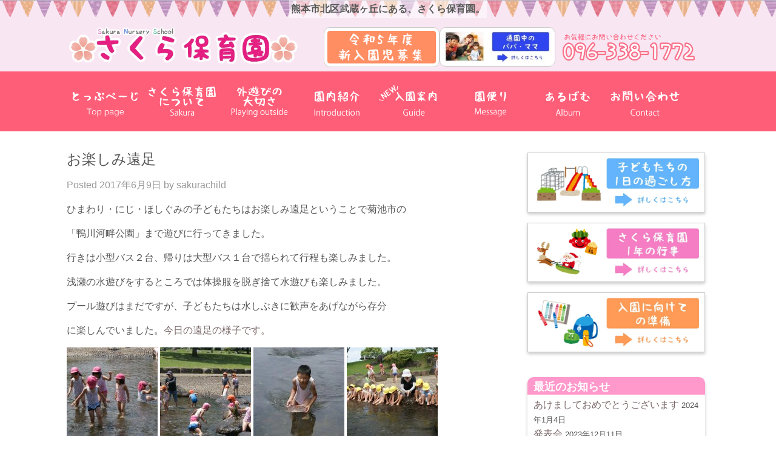

--- FILE ---
content_type: text/html; charset=UTF-8
request_url: https://sakurachild.net/%E3%81%8A%E6%A5%BD%E3%81%97%E3%81%BF%E9%81%A0%E8%B6%B3-2/
body_size: 63975
content:
          
    <!DOCTYPE html>
<html dir="ltr" lang="ja" prefix="og: https://ogp.me/ns#">
<head prefix="og: https://ogp.me/ns#">
	<meta charset="UTF-8">
	<meta name="viewport" content="width=device-width, initial-scale=1.0">
	<meta name="format-detection" content="telephone=no">
	<!-- Google tag (gtag.js) -->
<script async src="https://www.googletagmanager.com/gtag/js?id=G-ZC2Q182QHV"></script>
<script>
  window.dataLayer = window.dataLayer || [];
  function gtag(){dataLayer.push(arguments);}
  gtag('js', new Date());

  gtag('config', 'G-ZC2Q182QHV');
</script>
	
		<!-- All in One SEO 4.9.3 - aioseo.com -->
	<meta name="description" content="ひまわり・にじ・ほしぐみの子どもたちはお楽しみ遠足ということで菊池市の 「鴨川河畔公園」まで遊びに行ってきまし" />
	<meta name="robots" content="max-image-preview:large" />
	<meta name="author" content="sakurachild"/>
	<link rel="canonical" href="https://sakurachild.net/%e3%81%8a%e6%a5%bd%e3%81%97%e3%81%bf%e9%81%a0%e8%b6%b3-2/" />
	<meta name="generator" content="All in One SEO (AIOSEO) 4.9.3" />
		<meta property="og:locale" content="ja_JP" />
		<meta property="og:site_name" content="さくら保育園 - 熊本市武蔵ヶ丘にあるさくら保育園。" />
		<meta property="og:type" content="article" />
		<meta property="og:title" content="お楽しみ遠足 - さくら保育園" />
		<meta property="og:description" content="ひまわり・にじ・ほしぐみの子どもたちはお楽しみ遠足ということで菊池市の 「鴨川河畔公園」まで遊びに行ってきまし" />
		<meta property="og:url" content="https://sakurachild.net/%e3%81%8a%e6%a5%bd%e3%81%97%e3%81%bf%e9%81%a0%e8%b6%b3-2/" />
		<meta property="og:image" content="https://sakurachild.net/wp-content/uploads/2025/09/ogp.png" />
		<meta property="og:image:secure_url" content="https://sakurachild.net/wp-content/uploads/2025/09/ogp.png" />
		<meta property="og:image:width" content="1201" />
		<meta property="og:image:height" content="631" />
		<meta property="article:published_time" content="2017-06-09T07:52:41+00:00" />
		<meta property="article:modified_time" content="2017-06-09T07:52:41+00:00" />
		<meta name="twitter:card" content="summary_large_image" />
		<meta name="twitter:title" content="お楽しみ遠足 - さくら保育園" />
		<meta name="twitter:description" content="ひまわり・にじ・ほしぐみの子どもたちはお楽しみ遠足ということで菊池市の 「鴨川河畔公園」まで遊びに行ってきまし" />
		<meta name="twitter:image" content="https://sakurachild.net/wp-content/themes/sakurachild/ogp.jpg" />
		<script type="application/ld+json" class="aioseo-schema">
			{"@context":"https:\/\/schema.org","@graph":[{"@type":"BlogPosting","@id":"https:\/\/sakurachild.net\/%e3%81%8a%e6%a5%bd%e3%81%97%e3%81%bf%e9%81%a0%e8%b6%b3-2\/#blogposting","name":"\u304a\u697d\u3057\u307f\u9060\u8db3 - \u3055\u304f\u3089\u4fdd\u80b2\u5712","headline":"\u304a\u697d\u3057\u307f\u9060\u8db3","author":{"@id":"https:\/\/sakurachild.net\/author\/sakurachild\/#author"},"publisher":{"@id":"https:\/\/sakurachild.net\/#organization"},"image":{"@type":"ImageObject","url":"https:\/\/sakurachild.net\/wp-content\/uploads\/2017\/06\/DSC01285.jpg","@id":"https:\/\/sakurachild.net\/%e3%81%8a%e6%a5%bd%e3%81%97%e3%81%bf%e9%81%a0%e8%b6%b3-2\/#articleImage","width":2896,"height":1936},"datePublished":"2017-06-09T16:52:41+09:00","dateModified":"2017-06-09T16:52:41+09:00","inLanguage":"ja","mainEntityOfPage":{"@id":"https:\/\/sakurachild.net\/%e3%81%8a%e6%a5%bd%e3%81%97%e3%81%bf%e9%81%a0%e8%b6%b3-2\/#webpage"},"isPartOf":{"@id":"https:\/\/sakurachild.net\/%e3%81%8a%e6%a5%bd%e3%81%97%e3%81%bf%e9%81%a0%e8%b6%b3-2\/#webpage"},"articleSection":"\u672a\u5206\u985e"},{"@type":"BreadcrumbList","@id":"https:\/\/sakurachild.net\/%e3%81%8a%e6%a5%bd%e3%81%97%e3%81%bf%e9%81%a0%e8%b6%b3-2\/#breadcrumblist","itemListElement":[{"@type":"ListItem","@id":"https:\/\/sakurachild.net#listItem","position":1,"name":"\u30db\u30fc\u30e0","item":"https:\/\/sakurachild.net","nextItem":{"@type":"ListItem","@id":"https:\/\/sakurachild.net\/category\/%e6%9c%aa%e5%88%86%e9%a1%9e\/#listItem","name":"\u672a\u5206\u985e"}},{"@type":"ListItem","@id":"https:\/\/sakurachild.net\/category\/%e6%9c%aa%e5%88%86%e9%a1%9e\/#listItem","position":2,"name":"\u672a\u5206\u985e","item":"https:\/\/sakurachild.net\/category\/%e6%9c%aa%e5%88%86%e9%a1%9e\/","nextItem":{"@type":"ListItem","@id":"https:\/\/sakurachild.net\/%e3%81%8a%e6%a5%bd%e3%81%97%e3%81%bf%e9%81%a0%e8%b6%b3-2\/#listItem","name":"\u304a\u697d\u3057\u307f\u9060\u8db3"},"previousItem":{"@type":"ListItem","@id":"https:\/\/sakurachild.net#listItem","name":"\u30db\u30fc\u30e0"}},{"@type":"ListItem","@id":"https:\/\/sakurachild.net\/%e3%81%8a%e6%a5%bd%e3%81%97%e3%81%bf%e9%81%a0%e8%b6%b3-2\/#listItem","position":3,"name":"\u304a\u697d\u3057\u307f\u9060\u8db3","previousItem":{"@type":"ListItem","@id":"https:\/\/sakurachild.net\/category\/%e6%9c%aa%e5%88%86%e9%a1%9e\/#listItem","name":"\u672a\u5206\u985e"}}]},{"@type":"Organization","@id":"https:\/\/sakurachild.net\/#organization","name":"\u3055\u304f\u3089\u4fdd\u80b2\u5712","description":"\u718a\u672c\u5e02\u6b66\u8535\u30f6\u4e18\u306b\u3042\u308b\u3055\u304f\u3089\u4fdd\u80b2\u5712\u3002","url":"https:\/\/sakurachild.net\/","telephone":"+81963381772","logo":{"@type":"ImageObject","url":"https:\/\/sakurachild.net\/wp-content\/uploads\/2025\/09\/icon-512x512-1.png","@id":"https:\/\/sakurachild.net\/%e3%81%8a%e6%a5%bd%e3%81%97%e3%81%bf%e9%81%a0%e8%b6%b3-2\/#organizationLogo","width":512,"height":512,"caption":"\u3055\u304f\u3089\u4fdd\u80b2\u5712"},"image":{"@id":"https:\/\/sakurachild.net\/%e3%81%8a%e6%a5%bd%e3%81%97%e3%81%bf%e9%81%a0%e8%b6%b3-2\/#organizationLogo"}},{"@type":"Person","@id":"https:\/\/sakurachild.net\/author\/sakurachild\/#author","url":"https:\/\/sakurachild.net\/author\/sakurachild\/","name":"sakurachild","image":{"@type":"ImageObject","@id":"https:\/\/sakurachild.net\/%e3%81%8a%e6%a5%bd%e3%81%97%e3%81%bf%e9%81%a0%e8%b6%b3-2\/#authorImage","url":"https:\/\/secure.gravatar.com\/avatar\/a68b6be1f1291510c2270323ff5a7bc734b9ffea58fd6b92cf859a31a4fb63ed?s=96&d=mm&r=g","width":96,"height":96,"caption":"sakurachild"}},{"@type":"WebPage","@id":"https:\/\/sakurachild.net\/%e3%81%8a%e6%a5%bd%e3%81%97%e3%81%bf%e9%81%a0%e8%b6%b3-2\/#webpage","url":"https:\/\/sakurachild.net\/%e3%81%8a%e6%a5%bd%e3%81%97%e3%81%bf%e9%81%a0%e8%b6%b3-2\/","name":"\u304a\u697d\u3057\u307f\u9060\u8db3 - \u3055\u304f\u3089\u4fdd\u80b2\u5712","description":"\u3072\u307e\u308f\u308a\u30fb\u306b\u3058\u30fb\u307b\u3057\u3050\u307f\u306e\u5b50\u3069\u3082\u305f\u3061\u306f\u304a\u697d\u3057\u307f\u9060\u8db3\u3068\u3044\u3046\u3053\u3068\u3067\u83ca\u6c60\u5e02\u306e \u300c\u9d28\u5ddd\u6cb3\u7554\u516c\u5712\u300d\u307e\u3067\u904a\u3073\u306b\u884c\u3063\u3066\u304d\u307e\u3057","inLanguage":"ja","isPartOf":{"@id":"https:\/\/sakurachild.net\/#website"},"breadcrumb":{"@id":"https:\/\/sakurachild.net\/%e3%81%8a%e6%a5%bd%e3%81%97%e3%81%bf%e9%81%a0%e8%b6%b3-2\/#breadcrumblist"},"author":{"@id":"https:\/\/sakurachild.net\/author\/sakurachild\/#author"},"creator":{"@id":"https:\/\/sakurachild.net\/author\/sakurachild\/#author"},"datePublished":"2017-06-09T16:52:41+09:00","dateModified":"2017-06-09T16:52:41+09:00"},{"@type":"WebSite","@id":"https:\/\/sakurachild.net\/#website","url":"https:\/\/sakurachild.net\/","name":"\u3055\u304f\u3089\u4fdd\u80b2\u5712","alternateName":"\u3055\u304f\u3089\u4fdd\u80b2\u5712","description":"\u718a\u672c\u5e02\u6b66\u8535\u30f6\u4e18\u306b\u3042\u308b\u3055\u304f\u3089\u4fdd\u80b2\u5712\u3002","inLanguage":"ja","publisher":{"@id":"https:\/\/sakurachild.net\/#organization"}}]}
		</script>
		<!-- All in One SEO -->

<link rel="alternate" title="oEmbed (JSON)" type="application/json+oembed" href="https://sakurachild.net/wp-json/oembed/1.0/embed?url=https%3A%2F%2Fsakurachild.net%2F%25e3%2581%258a%25e6%25a5%25bd%25e3%2581%2597%25e3%2581%25bf%25e9%2581%25a0%25e8%25b6%25b3-2%2F" />
<link rel="alternate" title="oEmbed (XML)" type="text/xml+oembed" href="https://sakurachild.net/wp-json/oembed/1.0/embed?url=https%3A%2F%2Fsakurachild.net%2F%25e3%2581%258a%25e6%25a5%25bd%25e3%2581%2597%25e3%2581%25bf%25e9%2581%25a0%25e8%25b6%25b3-2%2F&#038;format=xml" />
<style id='wp-img-auto-sizes-contain-inline-css' type='text/css'>
img:is([sizes=auto i],[sizes^="auto," i]){contain-intrinsic-size:3000px 1500px}
/*# sourceURL=wp-img-auto-sizes-contain-inline-css */
</style>
<style id='wp-emoji-styles-inline-css' type='text/css'>

	img.wp-smiley, img.emoji {
		display: inline !important;
		border: none !important;
		box-shadow: none !important;
		height: 1em !important;
		width: 1em !important;
		margin: 0 0.07em !important;
		vertical-align: -0.1em !important;
		background: none !important;
		padding: 0 !important;
	}
/*# sourceURL=wp-emoji-styles-inline-css */
</style>
<style id='wp-block-library-inline-css' type='text/css'>
:root{--wp-block-synced-color:#7a00df;--wp-block-synced-color--rgb:122,0,223;--wp-bound-block-color:var(--wp-block-synced-color);--wp-editor-canvas-background:#ddd;--wp-admin-theme-color:#007cba;--wp-admin-theme-color--rgb:0,124,186;--wp-admin-theme-color-darker-10:#006ba1;--wp-admin-theme-color-darker-10--rgb:0,107,160.5;--wp-admin-theme-color-darker-20:#005a87;--wp-admin-theme-color-darker-20--rgb:0,90,135;--wp-admin-border-width-focus:2px}@media (min-resolution:192dpi){:root{--wp-admin-border-width-focus:1.5px}}.wp-element-button{cursor:pointer}:root .has-very-light-gray-background-color{background-color:#eee}:root .has-very-dark-gray-background-color{background-color:#313131}:root .has-very-light-gray-color{color:#eee}:root .has-very-dark-gray-color{color:#313131}:root .has-vivid-green-cyan-to-vivid-cyan-blue-gradient-background{background:linear-gradient(135deg,#00d084,#0693e3)}:root .has-purple-crush-gradient-background{background:linear-gradient(135deg,#34e2e4,#4721fb 50%,#ab1dfe)}:root .has-hazy-dawn-gradient-background{background:linear-gradient(135deg,#faaca8,#dad0ec)}:root .has-subdued-olive-gradient-background{background:linear-gradient(135deg,#fafae1,#67a671)}:root .has-atomic-cream-gradient-background{background:linear-gradient(135deg,#fdd79a,#004a59)}:root .has-nightshade-gradient-background{background:linear-gradient(135deg,#330968,#31cdcf)}:root .has-midnight-gradient-background{background:linear-gradient(135deg,#020381,#2874fc)}:root{--wp--preset--font-size--normal:16px;--wp--preset--font-size--huge:42px}.has-regular-font-size{font-size:1em}.has-larger-font-size{font-size:2.625em}.has-normal-font-size{font-size:var(--wp--preset--font-size--normal)}.has-huge-font-size{font-size:var(--wp--preset--font-size--huge)}.has-text-align-center{text-align:center}.has-text-align-left{text-align:left}.has-text-align-right{text-align:right}.has-fit-text{white-space:nowrap!important}#end-resizable-editor-section{display:none}.aligncenter{clear:both}.items-justified-left{justify-content:flex-start}.items-justified-center{justify-content:center}.items-justified-right{justify-content:flex-end}.items-justified-space-between{justify-content:space-between}.screen-reader-text{border:0;clip-path:inset(50%);height:1px;margin:-1px;overflow:hidden;padding:0;position:absolute;width:1px;word-wrap:normal!important}.screen-reader-text:focus{background-color:#ddd;clip-path:none;color:#444;display:block;font-size:1em;height:auto;left:5px;line-height:normal;padding:15px 23px 14px;text-decoration:none;top:5px;width:auto;z-index:100000}html :where(.has-border-color){border-style:solid}html :where([style*=border-top-color]){border-top-style:solid}html :where([style*=border-right-color]){border-right-style:solid}html :where([style*=border-bottom-color]){border-bottom-style:solid}html :where([style*=border-left-color]){border-left-style:solid}html :where([style*=border-width]){border-style:solid}html :where([style*=border-top-width]){border-top-style:solid}html :where([style*=border-right-width]){border-right-style:solid}html :where([style*=border-bottom-width]){border-bottom-style:solid}html :where([style*=border-left-width]){border-left-style:solid}html :where(img[class*=wp-image-]){height:auto;max-width:100%}:where(figure){margin:0 0 1em}html :where(.is-position-sticky){--wp-admin--admin-bar--position-offset:var(--wp-admin--admin-bar--height,0px)}@media screen and (max-width:600px){html :where(.is-position-sticky){--wp-admin--admin-bar--position-offset:0px}}

/*# sourceURL=wp-block-library-inline-css */
</style><style id='global-styles-inline-css' type='text/css'>
:root{--wp--preset--aspect-ratio--square: 1;--wp--preset--aspect-ratio--4-3: 4/3;--wp--preset--aspect-ratio--3-4: 3/4;--wp--preset--aspect-ratio--3-2: 3/2;--wp--preset--aspect-ratio--2-3: 2/3;--wp--preset--aspect-ratio--16-9: 16/9;--wp--preset--aspect-ratio--9-16: 9/16;--wp--preset--color--black: #000000;--wp--preset--color--cyan-bluish-gray: #abb8c3;--wp--preset--color--white: #ffffff;--wp--preset--color--pale-pink: #f78da7;--wp--preset--color--vivid-red: #cf2e2e;--wp--preset--color--luminous-vivid-orange: #ff6900;--wp--preset--color--luminous-vivid-amber: #fcb900;--wp--preset--color--light-green-cyan: #7bdcb5;--wp--preset--color--vivid-green-cyan: #00d084;--wp--preset--color--pale-cyan-blue: #8ed1fc;--wp--preset--color--vivid-cyan-blue: #0693e3;--wp--preset--color--vivid-purple: #9b51e0;--wp--preset--gradient--vivid-cyan-blue-to-vivid-purple: linear-gradient(135deg,rgb(6,147,227) 0%,rgb(155,81,224) 100%);--wp--preset--gradient--light-green-cyan-to-vivid-green-cyan: linear-gradient(135deg,rgb(122,220,180) 0%,rgb(0,208,130) 100%);--wp--preset--gradient--luminous-vivid-amber-to-luminous-vivid-orange: linear-gradient(135deg,rgb(252,185,0) 0%,rgb(255,105,0) 100%);--wp--preset--gradient--luminous-vivid-orange-to-vivid-red: linear-gradient(135deg,rgb(255,105,0) 0%,rgb(207,46,46) 100%);--wp--preset--gradient--very-light-gray-to-cyan-bluish-gray: linear-gradient(135deg,rgb(238,238,238) 0%,rgb(169,184,195) 100%);--wp--preset--gradient--cool-to-warm-spectrum: linear-gradient(135deg,rgb(74,234,220) 0%,rgb(151,120,209) 20%,rgb(207,42,186) 40%,rgb(238,44,130) 60%,rgb(251,105,98) 80%,rgb(254,248,76) 100%);--wp--preset--gradient--blush-light-purple: linear-gradient(135deg,rgb(255,206,236) 0%,rgb(152,150,240) 100%);--wp--preset--gradient--blush-bordeaux: linear-gradient(135deg,rgb(254,205,165) 0%,rgb(254,45,45) 50%,rgb(107,0,62) 100%);--wp--preset--gradient--luminous-dusk: linear-gradient(135deg,rgb(255,203,112) 0%,rgb(199,81,192) 50%,rgb(65,88,208) 100%);--wp--preset--gradient--pale-ocean: linear-gradient(135deg,rgb(255,245,203) 0%,rgb(182,227,212) 50%,rgb(51,167,181) 100%);--wp--preset--gradient--electric-grass: linear-gradient(135deg,rgb(202,248,128) 0%,rgb(113,206,126) 100%);--wp--preset--gradient--midnight: linear-gradient(135deg,rgb(2,3,129) 0%,rgb(40,116,252) 100%);--wp--preset--font-size--small: 13px;--wp--preset--font-size--medium: 20px;--wp--preset--font-size--large: 36px;--wp--preset--font-size--x-large: 42px;--wp--preset--spacing--20: 0.44rem;--wp--preset--spacing--30: 0.67rem;--wp--preset--spacing--40: 1rem;--wp--preset--spacing--50: 1.5rem;--wp--preset--spacing--60: 2.25rem;--wp--preset--spacing--70: 3.38rem;--wp--preset--spacing--80: 5.06rem;--wp--preset--shadow--natural: 6px 6px 9px rgba(0, 0, 0, 0.2);--wp--preset--shadow--deep: 12px 12px 50px rgba(0, 0, 0, 0.4);--wp--preset--shadow--sharp: 6px 6px 0px rgba(0, 0, 0, 0.2);--wp--preset--shadow--outlined: 6px 6px 0px -3px rgb(255, 255, 255), 6px 6px rgb(0, 0, 0);--wp--preset--shadow--crisp: 6px 6px 0px rgb(0, 0, 0);}:where(.is-layout-flex){gap: 0.5em;}:where(.is-layout-grid){gap: 0.5em;}body .is-layout-flex{display: flex;}.is-layout-flex{flex-wrap: wrap;align-items: center;}.is-layout-flex > :is(*, div){margin: 0;}body .is-layout-grid{display: grid;}.is-layout-grid > :is(*, div){margin: 0;}:where(.wp-block-columns.is-layout-flex){gap: 2em;}:where(.wp-block-columns.is-layout-grid){gap: 2em;}:where(.wp-block-post-template.is-layout-flex){gap: 1.25em;}:where(.wp-block-post-template.is-layout-grid){gap: 1.25em;}.has-black-color{color: var(--wp--preset--color--black) !important;}.has-cyan-bluish-gray-color{color: var(--wp--preset--color--cyan-bluish-gray) !important;}.has-white-color{color: var(--wp--preset--color--white) !important;}.has-pale-pink-color{color: var(--wp--preset--color--pale-pink) !important;}.has-vivid-red-color{color: var(--wp--preset--color--vivid-red) !important;}.has-luminous-vivid-orange-color{color: var(--wp--preset--color--luminous-vivid-orange) !important;}.has-luminous-vivid-amber-color{color: var(--wp--preset--color--luminous-vivid-amber) !important;}.has-light-green-cyan-color{color: var(--wp--preset--color--light-green-cyan) !important;}.has-vivid-green-cyan-color{color: var(--wp--preset--color--vivid-green-cyan) !important;}.has-pale-cyan-blue-color{color: var(--wp--preset--color--pale-cyan-blue) !important;}.has-vivid-cyan-blue-color{color: var(--wp--preset--color--vivid-cyan-blue) !important;}.has-vivid-purple-color{color: var(--wp--preset--color--vivid-purple) !important;}.has-black-background-color{background-color: var(--wp--preset--color--black) !important;}.has-cyan-bluish-gray-background-color{background-color: var(--wp--preset--color--cyan-bluish-gray) !important;}.has-white-background-color{background-color: var(--wp--preset--color--white) !important;}.has-pale-pink-background-color{background-color: var(--wp--preset--color--pale-pink) !important;}.has-vivid-red-background-color{background-color: var(--wp--preset--color--vivid-red) !important;}.has-luminous-vivid-orange-background-color{background-color: var(--wp--preset--color--luminous-vivid-orange) !important;}.has-luminous-vivid-amber-background-color{background-color: var(--wp--preset--color--luminous-vivid-amber) !important;}.has-light-green-cyan-background-color{background-color: var(--wp--preset--color--light-green-cyan) !important;}.has-vivid-green-cyan-background-color{background-color: var(--wp--preset--color--vivid-green-cyan) !important;}.has-pale-cyan-blue-background-color{background-color: var(--wp--preset--color--pale-cyan-blue) !important;}.has-vivid-cyan-blue-background-color{background-color: var(--wp--preset--color--vivid-cyan-blue) !important;}.has-vivid-purple-background-color{background-color: var(--wp--preset--color--vivid-purple) !important;}.has-black-border-color{border-color: var(--wp--preset--color--black) !important;}.has-cyan-bluish-gray-border-color{border-color: var(--wp--preset--color--cyan-bluish-gray) !important;}.has-white-border-color{border-color: var(--wp--preset--color--white) !important;}.has-pale-pink-border-color{border-color: var(--wp--preset--color--pale-pink) !important;}.has-vivid-red-border-color{border-color: var(--wp--preset--color--vivid-red) !important;}.has-luminous-vivid-orange-border-color{border-color: var(--wp--preset--color--luminous-vivid-orange) !important;}.has-luminous-vivid-amber-border-color{border-color: var(--wp--preset--color--luminous-vivid-amber) !important;}.has-light-green-cyan-border-color{border-color: var(--wp--preset--color--light-green-cyan) !important;}.has-vivid-green-cyan-border-color{border-color: var(--wp--preset--color--vivid-green-cyan) !important;}.has-pale-cyan-blue-border-color{border-color: var(--wp--preset--color--pale-cyan-blue) !important;}.has-vivid-cyan-blue-border-color{border-color: var(--wp--preset--color--vivid-cyan-blue) !important;}.has-vivid-purple-border-color{border-color: var(--wp--preset--color--vivid-purple) !important;}.has-vivid-cyan-blue-to-vivid-purple-gradient-background{background: var(--wp--preset--gradient--vivid-cyan-blue-to-vivid-purple) !important;}.has-light-green-cyan-to-vivid-green-cyan-gradient-background{background: var(--wp--preset--gradient--light-green-cyan-to-vivid-green-cyan) !important;}.has-luminous-vivid-amber-to-luminous-vivid-orange-gradient-background{background: var(--wp--preset--gradient--luminous-vivid-amber-to-luminous-vivid-orange) !important;}.has-luminous-vivid-orange-to-vivid-red-gradient-background{background: var(--wp--preset--gradient--luminous-vivid-orange-to-vivid-red) !important;}.has-very-light-gray-to-cyan-bluish-gray-gradient-background{background: var(--wp--preset--gradient--very-light-gray-to-cyan-bluish-gray) !important;}.has-cool-to-warm-spectrum-gradient-background{background: var(--wp--preset--gradient--cool-to-warm-spectrum) !important;}.has-blush-light-purple-gradient-background{background: var(--wp--preset--gradient--blush-light-purple) !important;}.has-blush-bordeaux-gradient-background{background: var(--wp--preset--gradient--blush-bordeaux) !important;}.has-luminous-dusk-gradient-background{background: var(--wp--preset--gradient--luminous-dusk) !important;}.has-pale-ocean-gradient-background{background: var(--wp--preset--gradient--pale-ocean) !important;}.has-electric-grass-gradient-background{background: var(--wp--preset--gradient--electric-grass) !important;}.has-midnight-gradient-background{background: var(--wp--preset--gradient--midnight) !important;}.has-small-font-size{font-size: var(--wp--preset--font-size--small) !important;}.has-medium-font-size{font-size: var(--wp--preset--font-size--medium) !important;}.has-large-font-size{font-size: var(--wp--preset--font-size--large) !important;}.has-x-large-font-size{font-size: var(--wp--preset--font-size--x-large) !important;}
/*# sourceURL=global-styles-inline-css */
</style>

<style id='classic-theme-styles-inline-css' type='text/css'>
/*! This file is auto-generated */
.wp-block-button__link{color:#fff;background-color:#32373c;border-radius:9999px;box-shadow:none;text-decoration:none;padding:calc(.667em + 2px) calc(1.333em + 2px);font-size:1.125em}.wp-block-file__button{background:#32373c;color:#fff;text-decoration:none}
/*# sourceURL=/wp-includes/css/classic-themes.min.css */
</style>
<link rel='stylesheet' id='contact-form-7-css' href='https://sakurachild.net/wp-content/plugins/contact-form-7/includes/css/styles.css' type='text/css' media='all' />
<link rel='stylesheet' id='style-css' href='https://sakurachild.net/wp-content/themes/sakurachild/dist/css/style.css' type='text/css' media='all' />
<link rel='stylesheet' id='newpost-catch-css' href='https://sakurachild.net/wp-content/plugins/newpost-catch/style.css' type='text/css' media='all' />
<link rel='stylesheet' id='fancybox-css' href='https://sakurachild.net/wp-content/plugins/easy-fancybox/fancybox/1.5.4/jquery.fancybox.min.css' type='text/css' media='screen' />
<style id='fancybox-inline-css' type='text/css'>
#fancybox-content{background:#fff;border-color:#fff;}#fancybox-title,#fancybox-title-float-main{color:#fff}
/*# sourceURL=fancybox-inline-css */
</style>
<script type="text/javascript" src="https://sakurachild.net/wp-includes/js/jquery/jquery.min.js" id="jquery-core-js"></script>
<script type="text/javascript" src="https://sakurachild.net/wp-includes/js/jquery/jquery-migrate.min.js" id="jquery-migrate-js"></script>
<script type="text/javascript" src="https://sakurachild.net/wp-content/themes/sakurachild/library/js/libs/modernizr.custom.min.js" id="bones-modernizr-js"></script>
<link rel="https://api.w.org/" href="https://sakurachild.net/wp-json/" /><link rel="alternate" title="JSON" type="application/json" href="https://sakurachild.net/wp-json/wp/v2/posts/4342" /><link rel='shortlink' href='https://sakurachild.net/?p=4342' />
<link rel="icon" href="https://sakurachild.net/wp-content/uploads/2025/09/icon-512x512-1-125x125.png" sizes="32x32" />
<link rel="icon" href="https://sakurachild.net/wp-content/uploads/2025/09/icon-512x512-1-300x300.png" sizes="192x192" />
<link rel="apple-touch-icon" href="https://sakurachild.net/wp-content/uploads/2025/09/icon-512x512-1-300x300.png" />
<meta name="msapplication-TileImage" content="https://sakurachild.net/wp-content/uploads/2025/09/icon-512x512-1-300x300.png" />
	<link rel="icon" href="https://sakurachild.net/wp-content/themes/sakurachild/favicon.ico">
	<link rel="apple-touch-icon" href="https://sakurachild.net/wp-content/themes/sakurachild/apple-touch-icon.png" width="180" height="180">
	
		<!-- All in One SEO 4.9.3 - aioseo.com -->
	<meta name="description" content="ひまわり・にじ・ほしぐみの子どもたちはお楽しみ遠足ということで菊池市の 「鴨川河畔公園」まで遊びに行ってきまし" />
	<meta name="robots" content="max-image-preview:large" />
	<meta name="author" content="sakurachild"/>
	<link rel="canonical" href="https://sakurachild.net/%e3%81%8a%e6%a5%bd%e3%81%97%e3%81%bf%e9%81%a0%e8%b6%b3-2/" />
	<meta name="generator" content="All in One SEO (AIOSEO) 4.9.3" />
		<meta property="og:locale" content="ja_JP" />
		<meta property="og:site_name" content="さくら保育園 - 熊本市武蔵ヶ丘にあるさくら保育園。" />
		<meta property="og:type" content="article" />
		<meta property="og:title" content="お楽しみ遠足 - さくら保育園" />
		<meta property="og:description" content="ひまわり・にじ・ほしぐみの子どもたちはお楽しみ遠足ということで菊池市の 「鴨川河畔公園」まで遊びに行ってきまし" />
		<meta property="og:url" content="https://sakurachild.net/%e3%81%8a%e6%a5%bd%e3%81%97%e3%81%bf%e9%81%a0%e8%b6%b3-2/" />
		<meta property="og:image" content="https://sakurachild.net/wp-content/uploads/2025/09/ogp.png" />
		<meta property="og:image:secure_url" content="https://sakurachild.net/wp-content/uploads/2025/09/ogp.png" />
		<meta property="og:image:width" content="1201" />
		<meta property="og:image:height" content="631" />
		<meta property="article:published_time" content="2017-06-09T07:52:41+00:00" />
		<meta property="article:modified_time" content="2017-06-09T07:52:41+00:00" />
		<meta name="twitter:card" content="summary_large_image" />
		<meta name="twitter:title" content="お楽しみ遠足 - さくら保育園" />
		<meta name="twitter:description" content="ひまわり・にじ・ほしぐみの子どもたちはお楽しみ遠足ということで菊池市の 「鴨川河畔公園」まで遊びに行ってきまし" />
		<meta name="twitter:image" content="https://sakurachild.net/wp-content/themes/sakurachild/ogp.jpg" />
		<script type="application/ld+json" class="aioseo-schema">
			{"@context":"https:\/\/schema.org","@graph":[{"@type":"BlogPosting","@id":"https:\/\/sakurachild.net\/%e3%81%8a%e6%a5%bd%e3%81%97%e3%81%bf%e9%81%a0%e8%b6%b3-2\/#blogposting","name":"\u304a\u697d\u3057\u307f\u9060\u8db3 - \u3055\u304f\u3089\u4fdd\u80b2\u5712","headline":"\u304a\u697d\u3057\u307f\u9060\u8db3","author":{"@id":"https:\/\/sakurachild.net\/author\/sakurachild\/#author"},"publisher":{"@id":"https:\/\/sakurachild.net\/#organization"},"image":{"@type":"ImageObject","url":"https:\/\/sakurachild.net\/wp-content\/uploads\/2017\/06\/DSC01285.jpg","@id":"https:\/\/sakurachild.net\/%e3%81%8a%e6%a5%bd%e3%81%97%e3%81%bf%e9%81%a0%e8%b6%b3-2\/#articleImage","width":2896,"height":1936},"datePublished":"2017-06-09T16:52:41+09:00","dateModified":"2017-06-09T16:52:41+09:00","inLanguage":"ja","mainEntityOfPage":{"@id":"https:\/\/sakurachild.net\/%e3%81%8a%e6%a5%bd%e3%81%97%e3%81%bf%e9%81%a0%e8%b6%b3-2\/#webpage"},"isPartOf":{"@id":"https:\/\/sakurachild.net\/%e3%81%8a%e6%a5%bd%e3%81%97%e3%81%bf%e9%81%a0%e8%b6%b3-2\/#webpage"},"articleSection":"\u672a\u5206\u985e"},{"@type":"BreadcrumbList","@id":"https:\/\/sakurachild.net\/%e3%81%8a%e6%a5%bd%e3%81%97%e3%81%bf%e9%81%a0%e8%b6%b3-2\/#breadcrumblist","itemListElement":[{"@type":"ListItem","@id":"https:\/\/sakurachild.net#listItem","position":1,"name":"\u30db\u30fc\u30e0","item":"https:\/\/sakurachild.net","nextItem":{"@type":"ListItem","@id":"https:\/\/sakurachild.net\/category\/%e6%9c%aa%e5%88%86%e9%a1%9e\/#listItem","name":"\u672a\u5206\u985e"}},{"@type":"ListItem","@id":"https:\/\/sakurachild.net\/category\/%e6%9c%aa%e5%88%86%e9%a1%9e\/#listItem","position":2,"name":"\u672a\u5206\u985e","item":"https:\/\/sakurachild.net\/category\/%e6%9c%aa%e5%88%86%e9%a1%9e\/","nextItem":{"@type":"ListItem","@id":"https:\/\/sakurachild.net\/%e3%81%8a%e6%a5%bd%e3%81%97%e3%81%bf%e9%81%a0%e8%b6%b3-2\/#listItem","name":"\u304a\u697d\u3057\u307f\u9060\u8db3"},"previousItem":{"@type":"ListItem","@id":"https:\/\/sakurachild.net#listItem","name":"\u30db\u30fc\u30e0"}},{"@type":"ListItem","@id":"https:\/\/sakurachild.net\/%e3%81%8a%e6%a5%bd%e3%81%97%e3%81%bf%e9%81%a0%e8%b6%b3-2\/#listItem","position":3,"name":"\u304a\u697d\u3057\u307f\u9060\u8db3","previousItem":{"@type":"ListItem","@id":"https:\/\/sakurachild.net\/category\/%e6%9c%aa%e5%88%86%e9%a1%9e\/#listItem","name":"\u672a\u5206\u985e"}}]},{"@type":"Organization","@id":"https:\/\/sakurachild.net\/#organization","name":"\u3055\u304f\u3089\u4fdd\u80b2\u5712","description":"\u718a\u672c\u5e02\u6b66\u8535\u30f6\u4e18\u306b\u3042\u308b\u3055\u304f\u3089\u4fdd\u80b2\u5712\u3002","url":"https:\/\/sakurachild.net\/","telephone":"+81963381772","logo":{"@type":"ImageObject","url":"https:\/\/sakurachild.net\/wp-content\/uploads\/2025\/09\/icon-512x512-1.png","@id":"https:\/\/sakurachild.net\/%e3%81%8a%e6%a5%bd%e3%81%97%e3%81%bf%e9%81%a0%e8%b6%b3-2\/#organizationLogo","width":512,"height":512,"caption":"\u3055\u304f\u3089\u4fdd\u80b2\u5712"},"image":{"@id":"https:\/\/sakurachild.net\/%e3%81%8a%e6%a5%bd%e3%81%97%e3%81%bf%e9%81%a0%e8%b6%b3-2\/#organizationLogo"}},{"@type":"Person","@id":"https:\/\/sakurachild.net\/author\/sakurachild\/#author","url":"https:\/\/sakurachild.net\/author\/sakurachild\/","name":"sakurachild","image":{"@type":"ImageObject","@id":"https:\/\/sakurachild.net\/%e3%81%8a%e6%a5%bd%e3%81%97%e3%81%bf%e9%81%a0%e8%b6%b3-2\/#authorImage","url":"https:\/\/secure.gravatar.com\/avatar\/a68b6be1f1291510c2270323ff5a7bc734b9ffea58fd6b92cf859a31a4fb63ed?s=96&d=mm&r=g","width":96,"height":96,"caption":"sakurachild"}},{"@type":"WebPage","@id":"https:\/\/sakurachild.net\/%e3%81%8a%e6%a5%bd%e3%81%97%e3%81%bf%e9%81%a0%e8%b6%b3-2\/#webpage","url":"https:\/\/sakurachild.net\/%e3%81%8a%e6%a5%bd%e3%81%97%e3%81%bf%e9%81%a0%e8%b6%b3-2\/","name":"\u304a\u697d\u3057\u307f\u9060\u8db3 - \u3055\u304f\u3089\u4fdd\u80b2\u5712","description":"\u3072\u307e\u308f\u308a\u30fb\u306b\u3058\u30fb\u307b\u3057\u3050\u307f\u306e\u5b50\u3069\u3082\u305f\u3061\u306f\u304a\u697d\u3057\u307f\u9060\u8db3\u3068\u3044\u3046\u3053\u3068\u3067\u83ca\u6c60\u5e02\u306e \u300c\u9d28\u5ddd\u6cb3\u7554\u516c\u5712\u300d\u307e\u3067\u904a\u3073\u306b\u884c\u3063\u3066\u304d\u307e\u3057","inLanguage":"ja","isPartOf":{"@id":"https:\/\/sakurachild.net\/#website"},"breadcrumb":{"@id":"https:\/\/sakurachild.net\/%e3%81%8a%e6%a5%bd%e3%81%97%e3%81%bf%e9%81%a0%e8%b6%b3-2\/#breadcrumblist"},"author":{"@id":"https:\/\/sakurachild.net\/author\/sakurachild\/#author"},"creator":{"@id":"https:\/\/sakurachild.net\/author\/sakurachild\/#author"},"datePublished":"2017-06-09T16:52:41+09:00","dateModified":"2017-06-09T16:52:41+09:00"},{"@type":"WebSite","@id":"https:\/\/sakurachild.net\/#website","url":"https:\/\/sakurachild.net\/","name":"\u3055\u304f\u3089\u4fdd\u80b2\u5712","alternateName":"\u3055\u304f\u3089\u4fdd\u80b2\u5712","description":"\u718a\u672c\u5e02\u6b66\u8535\u30f6\u4e18\u306b\u3042\u308b\u3055\u304f\u3089\u4fdd\u80b2\u5712\u3002","inLanguage":"ja","publisher":{"@id":"https:\/\/sakurachild.net\/#organization"}}]}
		</script>
		<!-- All in One SEO -->

<link rel="https://api.w.org/" href="https://sakurachild.net/wp-json/" /><link rel="alternate" title="JSON" type="application/json" href="https://sakurachild.net/wp-json/wp/v2/posts/4342" /><link rel='shortlink' href='https://sakurachild.net/?p=4342' />
<link rel="icon" href="https://sakurachild.net/wp-content/uploads/2025/09/icon-512x512-1-125x125.png" sizes="32x32" />
<link rel="icon" href="https://sakurachild.net/wp-content/uploads/2025/09/icon-512x512-1-300x300.png" sizes="192x192" />
<link rel="apple-touch-icon" href="https://sakurachild.net/wp-content/uploads/2025/09/icon-512x512-1-300x300.png" />
<meta name="msapplication-TileImage" content="https://sakurachild.net/wp-content/uploads/2025/09/icon-512x512-1-300x300.png" />
		<script>
		jQuery(function() {
			jQuery(".ichin dt").on("click", function() {
				jQuery(this).next().slideToggle();
			});
		});
	</script>
</head>
<body class="wp-singular post-template-default single single-post postid-4342 single-format-standard wp-theme-sakurachild metaslider-plugin">
		<div id="container"><header class="header" role="banner">
  <div id="inner-header" class="wrap cf">
    <div class="toptext">熊本市北区武蔵ヶ丘にある、さくら保育園。</div>
    <div id="logo">
      <div id="sitetitle">
        <h1>
          <a href="https://sakurachild.net/" rel="nofollow">
            <img src="https://sakurachild.net/wp-content/uploads/2014/05/logo.png" id="logoimg">
          </a>
        </h1>
      </div>
      <div id="headerad">
        <div class="headnaka"> <a href="https://sakurachild.net/guide/#nyuentb">
            <img src="https://sakurachild.net/wp-content/uploads/2023/02/r4ubasp_2.png?=ver20230227" class="headbotton">
            <img src="https://sakurachild.net/wp-content/uploads/2023/02/r4ubasp.png?=ver20230227" class="headbottonsp">
            <a href="https://sakurachild.net/album/">
              <img src="https://sakurachild.net/wp-content/uploads/2014/05/tuuenntyuubotan.jpg" class="headbotton">
              <img src="https://sakurachild.net/wp-content/uploads/2014/05/tuensp.png" class="headbottonsp">
            </a>
        </div>
        <div class="headmigi">
          <img src="https://sakurachild.net/wp-content/uploads/2014/05/denwa.png" class="headdenwa">
        </div>
      </div>
      <div class="cb"></div>
    </div>
  </div>
    <div id="menunavi">
    <nav role="navigation">
      <ul id="menu-mein" class="nav top-nav cf"><li id="menu-item-103" class="menu-item menu-item-type-post_type menu-item-object-page menu-item-home menu-item-103"><a href="https://sakurachild.net/"><img src="https://sakurachild.net/wp-content/uploads/2014/05/topnav.png" class="menuimg n1"></a></li>
<li id="menu-item-102" class="menu-item menu-item-type-post_type menu-item-object-page menu-item-102"><a href="https://sakurachild.net/sakuranurseryschool/"><img src="https://sakurachild.net/wp-content/uploads/2014/05/sakuranav.png" class="menuimg n2"></a></li>
<li id="menu-item-100" class="menu-item menu-item-type-post_type menu-item-object-page menu-item-100"><a href="https://sakurachild.net/playingoutside/"><img src="https://sakurachild.net/wp-content/uploads/2014/05/playnav.png" class="menuimg n3"></a></li>
<li id="menu-item-101" class="menu-item menu-item-type-post_type menu-item-object-page menu-item-101"><a href="https://sakurachild.net/introduction/"><img src="https://sakurachild.net/wp-content/uploads/2014/05/intronav.png" class="menuimg n4"></a></li>
<li id="menu-item-99" class="menu-item menu-item-type-post_type menu-item-object-page menu-item-99"><a href="https://sakurachild.net/guide/"><img src="https://sakurachild.net/wp-content/uploads/2016/01/guidenav2.png" class="menuimg n5"></a></li>
<li id="menu-item-788" class="menu-item menu-item-type-post_type menu-item-object-page current_page_parent menu-item-788"><a href="https://sakurachild.net/message/"><img src="https://sakurachild.net/wp-content/uploads/2014/05/messagenav.png" class="menuimg n6"></a></li>
<li id="menu-item-521" class="menu-item menu-item-type-custom menu-item-object-custom menu-item-521"><a href="https://sakurachild.net/album/"><img src="https://sakurachild.net/wp-content/uploads/2014/05/albamnav.png" class="menuimg n7"></a></li>
<li id="menu-item-128" class="menu-item menu-item-type-custom menu-item-object-custom menu-item-128"><a href="https://sakurachild.net/sakuranurseryschool#contact"><img src="https://sakurachild.net/wp-content/uploads/2014/05/contactnav.png" class="menuimg n8"></a></li>
</ul>    </nav>
    <div class="cb"></div>
  </div>
</header><div id="content2">
	<div id="inner-content" class="wrap cf">
		<div id="main" class="m-all t-2of3 d-5of7 cf clblog" role="main">
								<article id="post-4342" class="cf post-4342 post type-post status-publish format-standard hentry category-1" role="article" itemscope itemtype="http://schema.org/BlogPosting">
  <header class="article-header">
    <h1 class="entry-title single-title" itemprop="headline">お楽しみ遠足</h1>
    <p class="byline vcard">
      Posted <time class="updated" datetime="2017-06-9" pubdate>2017年6月9日</time> by <span class="author">sakurachild</span>    </p>
  </header>
  <section class="entry-content cf" itemprop="articleBody">
    <p>ひまわり・にじ・ほしぐみの子どもたちはお楽しみ遠足ということで菊池市の</p>
<p>「鴨川河畔公園」まで遊びに行ってきました。</p>
<p>行きは小型バス２台、帰りは大型バス１台で揺られて行程も楽しみました。</p>
<p>浅瀬の水遊びをするところでは体操服を脱ぎ捨て水遊びも楽しみました。</p>
<p>プール遊びはまだですが、子どもたちは水しぶきに歓声をあげながら存分</p>
<p>に楽しんでいました。<a href="https://sakurachild.net/album/%E3%81%8A%E6%A5%BD%E3%81%97%E3%81%BF%E9%81%A0%E8%B6%B3-2/">今日の遠足の様子です。</a></p>
<a href="https://sakurachild.net/wp-content/uploads/2017/06/DSC01285.jpg"><img decoding="async" class="alignnone size-thumbnail wp-image-4343" src="https://sakurachild.net/wp-content/uploads/2017/06/DSC01285-150x150.jpg" alt="" width="150" height="150" srcset="https://sakurachild.net/wp-content/uploads/2017/06/DSC01285-150x150.jpg 150w, https://sakurachild.net/wp-content/uploads/2017/06/DSC01285-125x125.jpg 125w" sizes="(max-width: 150px) 100vw, 150px" /></a> <a href="https://sakurachild.net/wp-content/uploads/2017/06/DSC01290.jpg"><img decoding="async" class="alignnone size-thumbnail wp-image-4344" src="https://sakurachild.net/wp-content/uploads/2017/06/DSC01290-150x150.jpg" alt="" width="150" height="150" srcset="https://sakurachild.net/wp-content/uploads/2017/06/DSC01290-150x150.jpg 150w, https://sakurachild.net/wp-content/uploads/2017/06/DSC01290-125x125.jpg 125w" sizes="(max-width: 150px) 100vw, 150px" /></a> <a href="https://sakurachild.net/wp-content/uploads/2017/06/DSC01300.jpg"><img decoding="async" class="alignnone size-thumbnail wp-image-4345" src="https://sakurachild.net/wp-content/uploads/2017/06/DSC01300-150x150.jpg" alt="" width="150" height="150" srcset="https://sakurachild.net/wp-content/uploads/2017/06/DSC01300-150x150.jpg 150w, https://sakurachild.net/wp-content/uploads/2017/06/DSC01300-125x125.jpg 125w" sizes="(max-width: 150px) 100vw, 150px" /></a> <a href="https://sakurachild.net/wp-content/uploads/2017/06/DSC01306.jpg"><img loading="lazy" decoding="async" class="alignnone size-thumbnail wp-image-4346" src="https://sakurachild.net/wp-content/uploads/2017/06/DSC01306-150x150.jpg" alt="" width="150" height="150" srcset="https://sakurachild.net/wp-content/uploads/2017/06/DSC01306-150x150.jpg 150w, https://sakurachild.net/wp-content/uploads/2017/06/DSC01306-125x125.jpg 125w" sizes="auto, (max-width: 150px) 100vw, 150px" /></a>
  </section>
  <footer class="article-footer">
    Filed under: <a href="https://sakurachild.net/category/%e6%9c%aa%e5%88%86%e9%a1%9e/" rel="category tag">未分類</a>      </footer>
  </article>									</div>
		<div id="sidebar1" class="sidebar m-all t-1of3 d-2of7 last-col cf cl3" role="complementary">
			<div id="text-3" class="widget widget_text">			<div class="textwidget"><a href="https://sakurachild.net/introduction/#childday">
<img src="https://sakurachild.net/wp-content/uploads/2014/05/topbana2.jpg" class="sbimg">
</a>

<a href="https://sakurachild.net/introduction/#event">
<img src="https://sakurachild.net/wp-content/uploads/2014/05/topbana1.jpg" class="sbimg">
</a>

<a href="https://sakurachild.net/guide/#need">
<img src="https://sakurachild.net/wp-content/uploads/2014/05/topbana3.jpg" class="sbimg">
</a></div>
		</div>
		<div id="recent-posts-2" class="widget widget_recent_entries">
		<h4 class="widgettitle">最近のお知らせ</h4>
		<ul>
											<li>
					<a href="https://sakurachild.net/%e3%81%82%e3%81%91%e3%81%be%e3%81%97%e3%81%a6%e3%81%8a%e3%82%81%e3%81%a7%e3%81%a8%e3%81%86%e3%81%94%e3%81%96%e3%81%84%e3%81%be%e3%81%99-5/">あけましておめでとうございます</a>
											<span class="post-date">2024年1月4日</span>
									</li>
											<li>
					<a href="https://sakurachild.net/%e7%99%ba%e8%a1%a8%e4%bc%9a-6/">発表会</a>
											<span class="post-date">2023年12月11日</span>
									</li>
											<li>
					<a href="https://sakurachild.net/%e7%84%a1%e5%84%9f%e5%8c%96%e3%81%af%e3%82%88%e3%81%84%e3%81%a7%e3%81%99%e3%81%8c%e3%83%bb%e3%83%bb/">無償化はよいですが・・</a>
											<span class="post-date">2023年12月1日</span>
									</li>
											<li>
					<a href="https://sakurachild.net/%e7%b5%a6%e9%a3%9f/">給食</a>
											<span class="post-date">2023年11月28日</span>
									</li>
											<li>
					<a href="https://sakurachild.net/%e7%99%ba%e8%a1%a8%e4%bc%9a%e3%81%ae%e7%b7%b4%e7%bf%92-7/">発表会の練習</a>
											<span class="post-date">2023年11月22日</span>
									</li>
					</ul>

		</div><div id="archives-2" class="widget widget_archive"><h4 class="widgettitle">過去のお知らせ</h4>
			<ul>
					<li><a href='https://sakurachild.net/2024/01/'>2024年1月</a></li>
	<li><a href='https://sakurachild.net/2023/12/'>2023年12月</a></li>
	<li><a href='https://sakurachild.net/2023/11/'>2023年11月</a></li>
	<li><a href='https://sakurachild.net/2023/10/'>2023年10月</a></li>
	<li><a href='https://sakurachild.net/2023/09/'>2023年9月</a></li>
	<li><a href='https://sakurachild.net/2023/08/'>2023年8月</a></li>
	<li><a href='https://sakurachild.net/2023/07/'>2023年7月</a></li>
	<li><a href='https://sakurachild.net/2023/06/'>2023年6月</a></li>
	<li><a href='https://sakurachild.net/2023/05/'>2023年5月</a></li>
	<li><a href='https://sakurachild.net/2023/04/'>2023年4月</a></li>
	<li><a href='https://sakurachild.net/2023/03/'>2023年3月</a></li>
	<li><a href='https://sakurachild.net/2023/02/'>2023年2月</a></li>
	<li><a href='https://sakurachild.net/2023/01/'>2023年1月</a></li>
	<li><a href='https://sakurachild.net/2022/12/'>2022年12月</a></li>
	<li><a href='https://sakurachild.net/2022/11/'>2022年11月</a></li>
	<li><a href='https://sakurachild.net/2022/10/'>2022年10月</a></li>
	<li><a href='https://sakurachild.net/2022/09/'>2022年9月</a></li>
	<li><a href='https://sakurachild.net/2022/08/'>2022年8月</a></li>
	<li><a href='https://sakurachild.net/2022/07/'>2022年7月</a></li>
	<li><a href='https://sakurachild.net/2022/06/'>2022年6月</a></li>
	<li><a href='https://sakurachild.net/2022/05/'>2022年5月</a></li>
	<li><a href='https://sakurachild.net/2022/04/'>2022年4月</a></li>
	<li><a href='https://sakurachild.net/2022/03/'>2022年3月</a></li>
	<li><a href='https://sakurachild.net/2022/02/'>2022年2月</a></li>
	<li><a href='https://sakurachild.net/2022/01/'>2022年1月</a></li>
	<li><a href='https://sakurachild.net/2021/12/'>2021年12月</a></li>
	<li><a href='https://sakurachild.net/2021/11/'>2021年11月</a></li>
	<li><a href='https://sakurachild.net/2021/10/'>2021年10月</a></li>
	<li><a href='https://sakurachild.net/2021/09/'>2021年9月</a></li>
	<li><a href='https://sakurachild.net/2021/08/'>2021年8月</a></li>
	<li><a href='https://sakurachild.net/2021/07/'>2021年7月</a></li>
	<li><a href='https://sakurachild.net/2021/06/'>2021年6月</a></li>
	<li><a href='https://sakurachild.net/2021/05/'>2021年5月</a></li>
	<li><a href='https://sakurachild.net/2021/04/'>2021年4月</a></li>
	<li><a href='https://sakurachild.net/2021/03/'>2021年3月</a></li>
	<li><a href='https://sakurachild.net/2021/02/'>2021年2月</a></li>
	<li><a href='https://sakurachild.net/2021/01/'>2021年1月</a></li>
	<li><a href='https://sakurachild.net/2020/12/'>2020年12月</a></li>
	<li><a href='https://sakurachild.net/2020/11/'>2020年11月</a></li>
	<li><a href='https://sakurachild.net/2020/10/'>2020年10月</a></li>
	<li><a href='https://sakurachild.net/2020/09/'>2020年9月</a></li>
	<li><a href='https://sakurachild.net/2020/08/'>2020年8月</a></li>
	<li><a href='https://sakurachild.net/2020/07/'>2020年7月</a></li>
	<li><a href='https://sakurachild.net/2020/06/'>2020年6月</a></li>
	<li><a href='https://sakurachild.net/2020/05/'>2020年5月</a></li>
	<li><a href='https://sakurachild.net/2020/04/'>2020年4月</a></li>
	<li><a href='https://sakurachild.net/2020/03/'>2020年3月</a></li>
	<li><a href='https://sakurachild.net/2020/02/'>2020年2月</a></li>
	<li><a href='https://sakurachild.net/2020/01/'>2020年1月</a></li>
	<li><a href='https://sakurachild.net/2019/12/'>2019年12月</a></li>
	<li><a href='https://sakurachild.net/2019/11/'>2019年11月</a></li>
	<li><a href='https://sakurachild.net/2019/10/'>2019年10月</a></li>
	<li><a href='https://sakurachild.net/2019/09/'>2019年9月</a></li>
	<li><a href='https://sakurachild.net/2019/08/'>2019年8月</a></li>
	<li><a href='https://sakurachild.net/2019/07/'>2019年7月</a></li>
	<li><a href='https://sakurachild.net/2019/06/'>2019年6月</a></li>
	<li><a href='https://sakurachild.net/2019/05/'>2019年5月</a></li>
	<li><a href='https://sakurachild.net/2019/04/'>2019年4月</a></li>
	<li><a href='https://sakurachild.net/2019/03/'>2019年3月</a></li>
	<li><a href='https://sakurachild.net/2019/02/'>2019年2月</a></li>
	<li><a href='https://sakurachild.net/2019/01/'>2019年1月</a></li>
	<li><a href='https://sakurachild.net/2018/12/'>2018年12月</a></li>
	<li><a href='https://sakurachild.net/2018/11/'>2018年11月</a></li>
	<li><a href='https://sakurachild.net/2018/10/'>2018年10月</a></li>
	<li><a href='https://sakurachild.net/2018/09/'>2018年9月</a></li>
	<li><a href='https://sakurachild.net/2018/08/'>2018年8月</a></li>
	<li><a href='https://sakurachild.net/2018/07/'>2018年7月</a></li>
	<li><a href='https://sakurachild.net/2018/06/'>2018年6月</a></li>
	<li><a href='https://sakurachild.net/2018/05/'>2018年5月</a></li>
	<li><a href='https://sakurachild.net/2018/04/'>2018年4月</a></li>
	<li><a href='https://sakurachild.net/2018/03/'>2018年3月</a></li>
	<li><a href='https://sakurachild.net/2018/02/'>2018年2月</a></li>
	<li><a href='https://sakurachild.net/2018/01/'>2018年1月</a></li>
	<li><a href='https://sakurachild.net/2017/12/'>2017年12月</a></li>
	<li><a href='https://sakurachild.net/2017/11/'>2017年11月</a></li>
	<li><a href='https://sakurachild.net/2017/10/'>2017年10月</a></li>
	<li><a href='https://sakurachild.net/2017/09/'>2017年9月</a></li>
	<li><a href='https://sakurachild.net/2017/08/'>2017年8月</a></li>
	<li><a href='https://sakurachild.net/2017/07/'>2017年7月</a></li>
	<li><a href='https://sakurachild.net/2017/06/'>2017年6月</a></li>
	<li><a href='https://sakurachild.net/2017/05/'>2017年5月</a></li>
	<li><a href='https://sakurachild.net/2017/04/'>2017年4月</a></li>
	<li><a href='https://sakurachild.net/2017/03/'>2017年3月</a></li>
	<li><a href='https://sakurachild.net/2017/02/'>2017年2月</a></li>
	<li><a href='https://sakurachild.net/2017/01/'>2017年1月</a></li>
	<li><a href='https://sakurachild.net/2016/12/'>2016年12月</a></li>
	<li><a href='https://sakurachild.net/2016/11/'>2016年11月</a></li>
	<li><a href='https://sakurachild.net/2016/10/'>2016年10月</a></li>
	<li><a href='https://sakurachild.net/2016/09/'>2016年9月</a></li>
	<li><a href='https://sakurachild.net/2016/08/'>2016年8月</a></li>
	<li><a href='https://sakurachild.net/2016/07/'>2016年7月</a></li>
	<li><a href='https://sakurachild.net/2016/06/'>2016年6月</a></li>
	<li><a href='https://sakurachild.net/2016/05/'>2016年5月</a></li>
	<li><a href='https://sakurachild.net/2016/04/'>2016年4月</a></li>
	<li><a href='https://sakurachild.net/2016/03/'>2016年3月</a></li>
	<li><a href='https://sakurachild.net/2016/02/'>2016年2月</a></li>
	<li><a href='https://sakurachild.net/2016/01/'>2016年1月</a></li>
	<li><a href='https://sakurachild.net/2015/12/'>2015年12月</a></li>
	<li><a href='https://sakurachild.net/2015/11/'>2015年11月</a></li>
	<li><a href='https://sakurachild.net/2015/10/'>2015年10月</a></li>
	<li><a href='https://sakurachild.net/2015/09/'>2015年9月</a></li>
	<li><a href='https://sakurachild.net/2015/08/'>2015年8月</a></li>
	<li><a href='https://sakurachild.net/2015/07/'>2015年7月</a></li>
	<li><a href='https://sakurachild.net/2015/06/'>2015年6月</a></li>
	<li><a href='https://sakurachild.net/2015/05/'>2015年5月</a></li>
	<li><a href='https://sakurachild.net/2015/04/'>2015年4月</a></li>
	<li><a href='https://sakurachild.net/2015/03/'>2015年3月</a></li>
	<li><a href='https://sakurachild.net/2015/02/'>2015年2月</a></li>
	<li><a href='https://sakurachild.net/2015/01/'>2015年1月</a></li>
	<li><a href='https://sakurachild.net/2014/12/'>2014年12月</a></li>
	<li><a href='https://sakurachild.net/2014/11/'>2014年11月</a></li>
	<li><a href='https://sakurachild.net/2014/10/'>2014年10月</a></li>
	<li><a href='https://sakurachild.net/2014/09/'>2014年9月</a></li>
	<li><a href='https://sakurachild.net/2014/08/'>2014年8月</a></li>
	<li><a href='https://sakurachild.net/2014/07/'>2014年7月</a></li>
	<li><a href='https://sakurachild.net/2014/06/'>2014年6月</a></li>
			</ul>

			</div><div id="categories-2" class="widget widget_categories"><h4 class="widgettitle">カテゴリー</h4>
			<ul>
					<li class="cat-item cat-item-16"><a href="https://sakurachild.net/category/%e5%9c%92%e3%81%8b%e3%82%89%e3%81%ae%e3%81%8a%e7%9f%a5%e3%82%89%e3%81%9b/">園からのお知らせ</a>
</li>
	<li class="cat-item cat-item-1"><a href="https://sakurachild.net/category/%e6%9c%aa%e5%88%86%e9%a1%9e/">未分類</a>
</li>
			</ul>

			</div>	</div>	</div>
</div>
<footer class="footer" role="contentinfo">
	<div id="inner-footer" class="wrap cf">
		<div id="text-2" class="widget widget_text">			<div class="textwidget"><div class="footermenu">
|　<a href="https://sakurachild.net/">TOP</a>　|　<a href="https://sakurachild.net/sakuranurseryschool">さくら保育園について</a>　|　<a href="https://sakurachild.net/playingoutside">外遊びの大切さ</a>　|　<a href="https://sakurachild.net/introduction">園紹介</a>　|　<a href="https://sakurachild.net/guide">入園案内</a>　|　<a href="https://sakurachild.net/album">アルバム</a>　|　<a href="https://sakurachild.net/message">園便り</a>　|　<a href="https://sakurachild.net/sakuranurseryschool#contact">お問い合わせ</a>　|
</div>

<div class="footersita">

<div class="kakomi03"><!--全体のdiv-->
<div class="hidari03">
<!--左側の内容をここに入れる-->
<a href="https://sakurachild.net/?page_id=4" rel="nofollow">
<img src="https://sakurachild.net/wp-content/uploads/2014/05/logo.png" class="footerlogo">
</a>
住所：熊本県熊本市北区武蔵ヶ丘6丁目7-26
</div>
<div class="naka03">
<!--中の内容をここに入れる-->
<center>
<img src="https://sakurachild.net/wp-content/uploads/2014/05/footerdenwa.png" class="footerdenwa">
</center>
</div>
<div class="migi03">
<!--右側の内容をここに入れる-->

<div class="kadomarumiya">
<a href="http://kk-miyamura.co.jp/" target="_blank">
<img src="https://sakurachild.net/wp-content/uploads/2014/11/miyamura.png" class="miyamura">
</a>
住所：熊本県上益城郡益城町古閑153－11
</div></div>
<div class="cb"></div>
</div><!--kakomi01終了-->
<div class="saito">
 © 2014 sakura nursery school. All Rights Reserved.
</div>
</div></div>
		</div>	</div>
</footer>
<button type="button" id="js-to-top" class="c-to-top"><img loading="lazy" src="https://sakurachild.net/wp-content/themes/sakurachild/dist/img/common/to-top.png" alt="" width="76" height="56"></button>
</div>
<script type="speculationrules">
{"prefetch":[{"source":"document","where":{"and":[{"href_matches":"/*"},{"not":{"href_matches":["/wp-*.php","/wp-admin/*","/wp-content/uploads/*","/wp-content/*","/wp-content/plugins/*","/wp-content/themes/sakurachild/*","/*\\?(.+)"]}},{"not":{"selector_matches":"a[rel~=\"nofollow\"]"}},{"not":{"selector_matches":".no-prefetch, .no-prefetch a"}}]},"eagerness":"conservative"}]}
</script>
<script type="text/javascript" src="https://sakurachild.net/wp-includes/js/dist/hooks.min.js" id="wp-hooks-js"></script>
<script type="text/javascript" src="https://sakurachild.net/wp-includes/js/dist/i18n.min.js" id="wp-i18n-js"></script>
<script type="text/javascript" id="wp-i18n-js-after">
/* <![CDATA[ */
wp.i18n.setLocaleData( { 'text direction\u0004ltr': [ 'ltr' ] } );
//# sourceURL=wp-i18n-js-after
/* ]]> */
</script>
<script type="text/javascript" src="https://sakurachild.net/wp-content/plugins/contact-form-7/includes/swv/js/index.js" id="swv-js"></script>
<script type="text/javascript" id="contact-form-7-js-translations">
/* <![CDATA[ */
( function( domain, translations ) {
	var localeData = translations.locale_data[ domain ] || translations.locale_data.messages;
	localeData[""].domain = domain;
	wp.i18n.setLocaleData( localeData, domain );
} )( "contact-form-7", {"translation-revision-date":"2025-11-30 08:12:23+0000","generator":"GlotPress\/4.0.3","domain":"messages","locale_data":{"messages":{"":{"domain":"messages","plural-forms":"nplurals=1; plural=0;","lang":"ja_JP"},"This contact form is placed in the wrong place.":["\u3053\u306e\u30b3\u30f3\u30bf\u30af\u30c8\u30d5\u30a9\u30fc\u30e0\u306f\u9593\u9055\u3063\u305f\u4f4d\u7f6e\u306b\u7f6e\u304b\u308c\u3066\u3044\u307e\u3059\u3002"],"Error:":["\u30a8\u30e9\u30fc:"]}},"comment":{"reference":"includes\/js\/index.js"}} );
//# sourceURL=contact-form-7-js-translations
/* ]]> */
</script>
<script type="text/javascript" id="contact-form-7-js-before">
/* <![CDATA[ */
var wpcf7 = {
    "api": {
        "root": "https:\/\/sakurachild.net\/wp-json\/",
        "namespace": "contact-form-7\/v1"
    }
};
var wpcf7 = {
    "api": {
        "root": "https:\/\/sakurachild.net\/wp-json\/",
        "namespace": "contact-form-7\/v1"
    }
};
//# sourceURL=contact-form-7-js-before
/* ]]> */
</script>
<script type="text/javascript" src="https://sakurachild.net/wp-content/plugins/contact-form-7/includes/js/index.js" id="contact-form-7-js"></script>
<script type="text/javascript" src="https://sakurachild.net/wp-content/themes/sakurachild/dist/js/bundle.js" id="bundle-js"></script>
<script type="text/javascript" src="https://sakurachild.net/wp-content/plugins/easy-fancybox/vendor/purify.min.js" id="fancybox-purify-js"></script>
<script type="text/javascript" id="jquery-fancybox-js-extra">
/* <![CDATA[ */
var efb_i18n = {"close":"Close","next":"Next","prev":"Previous","startSlideshow":"Start slideshow","toggleSize":"Toggle size"};
var efb_i18n = {"close":"Close","next":"Next","prev":"Previous","startSlideshow":"Start slideshow","toggleSize":"Toggle size"};
//# sourceURL=jquery-fancybox-js-extra
/* ]]> */
</script>
<script type="text/javascript" src="https://sakurachild.net/wp-content/plugins/easy-fancybox/fancybox/1.5.4/jquery.fancybox.min.js" id="jquery-fancybox-js"></script>
<script type="text/javascript" id="jquery-fancybox-js-after">
/* <![CDATA[ */
var fb_timeout, fb_opts={'autoScale':true,'showCloseButton':true,'margin':20,'pixelRatio':'false','centerOnScroll':true,'enableEscapeButton':true,'overlayShow':true,'hideOnOverlayClick':true,'minViewportWidth':320,'minVpHeight':320,'disableCoreLightbox':'true','enableBlockControls':'true','fancybox_openBlockControls':'true' };
if(typeof easy_fancybox_handler==='undefined'){
var easy_fancybox_handler=function(){
jQuery([".nolightbox","a.wp-block-file__button","a.pin-it-button","a[href*='pinterest.com\/pin\/create']","a[href*='facebook.com\/share']","a[href*='twitter.com\/share']"].join(',')).addClass('nofancybox');
jQuery('a.fancybox-close').on('click',function(e){e.preventDefault();jQuery.fancybox.close()});
/* IMG */
						var unlinkedImageBlocks=jQuery(".wp-block-image > img:not(.nofancybox,figure.nofancybox>img)");
						unlinkedImageBlocks.wrap(function() {
							var href = jQuery( this ).attr( "src" );
							return "<a href='" + href + "'></a>";
						});
var fb_IMG_select=jQuery('a[href*=".jpg" i]:not(.nofancybox,li.nofancybox>a,figure.nofancybox>a),area[href*=".jpg" i]:not(.nofancybox),a[href*=".jpeg" i]:not(.nofancybox,li.nofancybox>a,figure.nofancybox>a),area[href*=".jpeg" i]:not(.nofancybox),a[href*=".png" i]:not(.nofancybox,li.nofancybox>a,figure.nofancybox>a),area[href*=".png" i]:not(.nofancybox)');
fb_IMG_select.addClass('fancybox image');
var fb_IMG_sections=jQuery('.gallery,.wp-block-gallery,.tiled-gallery,.wp-block-jetpack-tiled-gallery,.ngg-galleryoverview,.ngg-imagebrowser,.nextgen_pro_blog_gallery,.nextgen_pro_film,.nextgen_pro_horizontal_filmstrip,.ngg-pro-masonry-wrapper,.ngg-pro-mosaic-container,.nextgen_pro_sidescroll,.nextgen_pro_slideshow,.nextgen_pro_thumbnail_grid,.tiled-gallery');
fb_IMG_sections.each(function(){jQuery(this).find(fb_IMG_select).attr('rel','gallery-'+fb_IMG_sections.index(this));});
jQuery('a.fancybox,area.fancybox,.fancybox>a').each(function(){jQuery(this).fancybox(jQuery.extend(true,{},fb_opts,{'transition':'elastic','transitionIn':'elastic','easingIn':'easeOutBack','transitionOut':'elastic','easingOut':'easeInBack','opacity':false,'hideOnContentClick':true,'titleShow':true,'titlePosition':'over','titleFromAlt':true,'showNavArrows':true,'enableKeyboardNav':true,'cyclic':false,'mouseWheel':'true'}))});
};};
jQuery(easy_fancybox_handler);jQuery(document).on('post-load',easy_fancybox_handler);

var fb_timeout, fb_opts={'autoScale':true,'showCloseButton':true,'margin':20,'pixelRatio':'false','centerOnScroll':true,'enableEscapeButton':true,'overlayShow':true,'hideOnOverlayClick':true,'minViewportWidth':320,'minVpHeight':320,'disableCoreLightbox':'true','enableBlockControls':'true','fancybox_openBlockControls':'true' };
if(typeof easy_fancybox_handler==='undefined'){
var easy_fancybox_handler=function(){
jQuery([".nolightbox","a.wp-block-file__button","a.pin-it-button","a[href*='pinterest.com\/pin\/create']","a[href*='facebook.com\/share']","a[href*='twitter.com\/share']"].join(',')).addClass('nofancybox');
jQuery('a.fancybox-close').on('click',function(e){e.preventDefault();jQuery.fancybox.close()});
/* IMG */
						var unlinkedImageBlocks=jQuery(".wp-block-image > img:not(.nofancybox,figure.nofancybox>img)");
						unlinkedImageBlocks.wrap(function() {
							var href = jQuery( this ).attr( "src" );
							return "<a href='" + href + "'></a>";
						});
var fb_IMG_select=jQuery('a[href*=".jpg" i]:not(.nofancybox,li.nofancybox>a,figure.nofancybox>a),area[href*=".jpg" i]:not(.nofancybox),a[href*=".jpeg" i]:not(.nofancybox,li.nofancybox>a,figure.nofancybox>a),area[href*=".jpeg" i]:not(.nofancybox),a[href*=".png" i]:not(.nofancybox,li.nofancybox>a,figure.nofancybox>a),area[href*=".png" i]:not(.nofancybox)');
fb_IMG_select.addClass('fancybox image');
var fb_IMG_sections=jQuery('.gallery,.wp-block-gallery,.tiled-gallery,.wp-block-jetpack-tiled-gallery,.ngg-galleryoverview,.ngg-imagebrowser,.nextgen_pro_blog_gallery,.nextgen_pro_film,.nextgen_pro_horizontal_filmstrip,.ngg-pro-masonry-wrapper,.ngg-pro-mosaic-container,.nextgen_pro_sidescroll,.nextgen_pro_slideshow,.nextgen_pro_thumbnail_grid,.tiled-gallery');
fb_IMG_sections.each(function(){jQuery(this).find(fb_IMG_select).attr('rel','gallery-'+fb_IMG_sections.index(this));});
jQuery('a.fancybox,area.fancybox,.fancybox>a').each(function(){jQuery(this).fancybox(jQuery.extend(true,{},fb_opts,{'transition':'elastic','transitionIn':'elastic','easingIn':'easeOutBack','transitionOut':'elastic','easingOut':'easeInBack','opacity':false,'hideOnContentClick':true,'titleShow':true,'titlePosition':'over','titleFromAlt':true,'showNavArrows':true,'enableKeyboardNav':true,'cyclic':false,'mouseWheel':'true'}))});
};};
jQuery(easy_fancybox_handler);jQuery(document).on('post-load',easy_fancybox_handler);

//# sourceURL=jquery-fancybox-js-after
/* ]]> */
</script>
<script type="text/javascript" src="https://sakurachild.net/wp-content/plugins/easy-fancybox/vendor/jquery.easing.min.js" id="jquery-easing-js"></script>
<script type="text/javascript" src="https://sakurachild.net/wp-content/plugins/easy-fancybox/vendor/jquery.mousewheel.min.js" id="jquery-mousewheel-js"></script>
<script type="text/javascript" src="https://sakurachild.net/wp-content/themes/sakurachild/library/js/scripts.js" id="bones-js-js"></script>
<script id="wp-emoji-settings" type="application/json">
{"baseUrl":"https://s.w.org/images/core/emoji/17.0.2/72x72/","ext":".png","svgUrl":"https://s.w.org/images/core/emoji/17.0.2/svg/","svgExt":".svg","source":{"concatemoji":"https://sakurachild.net/wp-includes/js/wp-emoji-release.min.js"}}
</script>
<script type="module">
/* <![CDATA[ */
/*! This file is auto-generated */
const a=JSON.parse(document.getElementById("wp-emoji-settings").textContent),o=(window._wpemojiSettings=a,"wpEmojiSettingsSupports"),s=["flag","emoji"];function i(e){try{var t={supportTests:e,timestamp:(new Date).valueOf()};sessionStorage.setItem(o,JSON.stringify(t))}catch(e){}}function c(e,t,n){e.clearRect(0,0,e.canvas.width,e.canvas.height),e.fillText(t,0,0);t=new Uint32Array(e.getImageData(0,0,e.canvas.width,e.canvas.height).data);e.clearRect(0,0,e.canvas.width,e.canvas.height),e.fillText(n,0,0);const a=new Uint32Array(e.getImageData(0,0,e.canvas.width,e.canvas.height).data);return t.every((e,t)=>e===a[t])}function p(e,t){e.clearRect(0,0,e.canvas.width,e.canvas.height),e.fillText(t,0,0);var n=e.getImageData(16,16,1,1);for(let e=0;e<n.data.length;e++)if(0!==n.data[e])return!1;return!0}function u(e,t,n,a){switch(t){case"flag":return n(e,"\ud83c\udff3\ufe0f\u200d\u26a7\ufe0f","\ud83c\udff3\ufe0f\u200b\u26a7\ufe0f")?!1:!n(e,"\ud83c\udde8\ud83c\uddf6","\ud83c\udde8\u200b\ud83c\uddf6")&&!n(e,"\ud83c\udff4\udb40\udc67\udb40\udc62\udb40\udc65\udb40\udc6e\udb40\udc67\udb40\udc7f","\ud83c\udff4\u200b\udb40\udc67\u200b\udb40\udc62\u200b\udb40\udc65\u200b\udb40\udc6e\u200b\udb40\udc67\u200b\udb40\udc7f");case"emoji":return!a(e,"\ud83e\u1fac8")}return!1}function f(e,t,n,a){let r;const o=(r="undefined"!=typeof WorkerGlobalScope&&self instanceof WorkerGlobalScope?new OffscreenCanvas(300,150):document.createElement("canvas")).getContext("2d",{willReadFrequently:!0}),s=(o.textBaseline="top",o.font="600 32px Arial",{});return e.forEach(e=>{s[e]=t(o,e,n,a)}),s}function r(e){var t=document.createElement("script");t.src=e,t.defer=!0,document.head.appendChild(t)}a.supports={everything:!0,everythingExceptFlag:!0},new Promise(t=>{let n=function(){try{var e=JSON.parse(sessionStorage.getItem(o));if("object"==typeof e&&"number"==typeof e.timestamp&&(new Date).valueOf()<e.timestamp+604800&&"object"==typeof e.supportTests)return e.supportTests}catch(e){}return null}();if(!n){if("undefined"!=typeof Worker&&"undefined"!=typeof OffscreenCanvas&&"undefined"!=typeof URL&&URL.createObjectURL&&"undefined"!=typeof Blob)try{var e="postMessage("+f.toString()+"("+[JSON.stringify(s),u.toString(),c.toString(),p.toString()].join(",")+"));",a=new Blob([e],{type:"text/javascript"});const r=new Worker(URL.createObjectURL(a),{name:"wpTestEmojiSupports"});return void(r.onmessage=e=>{i(n=e.data),r.terminate(),t(n)})}catch(e){}i(n=f(s,u,c,p))}t(n)}).then(e=>{for(const n in e)a.supports[n]=e[n],a.supports.everything=a.supports.everything&&a.supports[n],"flag"!==n&&(a.supports.everythingExceptFlag=a.supports.everythingExceptFlag&&a.supports[n]);var t;a.supports.everythingExceptFlag=a.supports.everythingExceptFlag&&!a.supports.flag,a.supports.everything||((t=a.source||{}).concatemoji?r(t.concatemoji):t.wpemoji&&t.twemoji&&(r(t.twemoji),r(t.wpemoji)))});
//# sourceURL=https://sakurachild.net/wp-includes/js/wp-emoji-loader.min.js
/* ]]> */
</script>
</body>

</html>